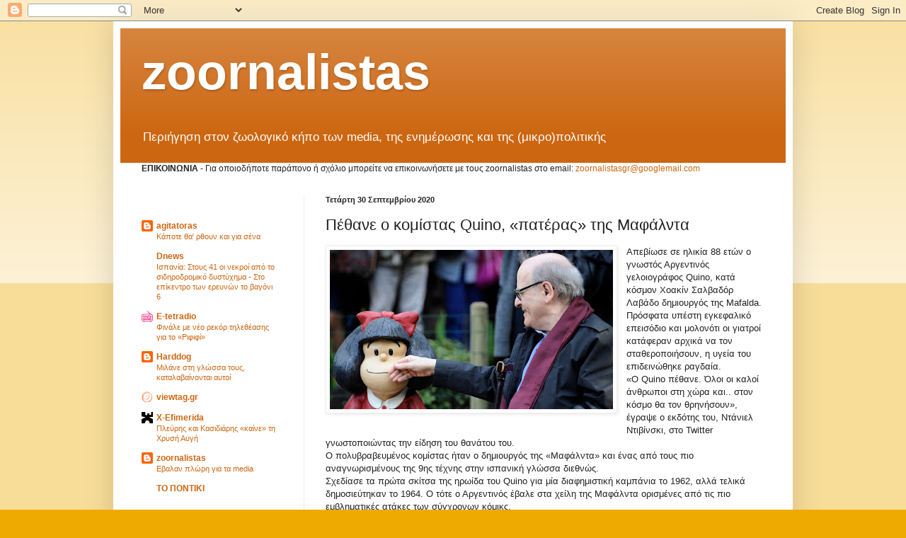

--- FILE ---
content_type: text/html; charset=utf-8
request_url: https://www.google.com/recaptcha/api2/aframe
body_size: 263
content:
<!DOCTYPE HTML><html><head><meta http-equiv="content-type" content="text/html; charset=UTF-8"></head><body><script nonce="iKuc1ANoiCvPiRsm8h0yYw">/** Anti-fraud and anti-abuse applications only. See google.com/recaptcha */ try{var clients={'sodar':'https://pagead2.googlesyndication.com/pagead/sodar?'};window.addEventListener("message",function(a){try{if(a.source===window.parent){var b=JSON.parse(a.data);var c=clients[b['id']];if(c){var d=document.createElement('img');d.src=c+b['params']+'&rc='+(localStorage.getItem("rc::a")?sessionStorage.getItem("rc::b"):"");window.document.body.appendChild(d);sessionStorage.setItem("rc::e",parseInt(sessionStorage.getItem("rc::e")||0)+1);localStorage.setItem("rc::h",'1768983817574');}}}catch(b){}});window.parent.postMessage("_grecaptcha_ready", "*");}catch(b){}</script></body></html>